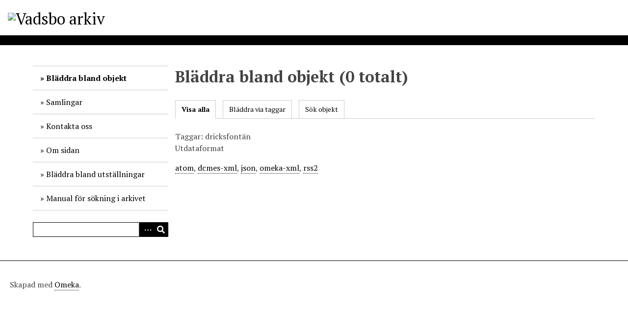

--- FILE ---
content_type: text/html; charset=utf-8
request_url: https://vadsboarkiv.imcode.com/items/browse?tags=dricksfont%C3%A4n
body_size: 2399
content:
<!DOCTYPE html>
<html lang="sv-SE">
<head>
    <meta charset="utf-8">
    <meta name="viewport" content="width=device-width, initial-scale=1">
                    <title>Bläddra bland objekt &middot; Vadsbo arkiv</title>

    <link rel="alternate" type="application/rss+xml" title="Omeka RSS-feed" href="/items/browse?tags=dricksfont%C3%A4n&amp;output=rss2" /><link rel="alternate" type="application/atom+xml" title="Omeka Atom-feed" href="/items/browse?tags=dricksfont%C3%A4n&amp;output=atom" />
    <!-- Plugin Stuff -->

    

    <!-- Stylesheets -->
    <link href="/plugins/Facets/views/public/css/facets.css?v=3.0.1" media="all" rel="stylesheet" type="text/css" >
<link href="/application/views/scripts/css/iconfonts.css?v=3.0.1" media="all" rel="stylesheet" type="text/css" >
<link href="/themes/default/css/style.css?v=3.0.1" media="all" rel="stylesheet" type="text/css" >
<link href="//fonts.googleapis.com/css?family=PT+Serif:400,700,400italic,700italic" media="all" rel="stylesheet" type="text/css" >
        <style>
        body {
            background-color: #FFFFFF;
            color: #444444;
        }
        #site-title a:link, #site-title a:visited,
        #site-title a:active, #site-title a:hover {
            color: #000000;
                    }
        a:link {
            color: #000000;
        }
        a:visited {
            color: #282828;
        }
        a:hover, a:active, a:focus {
            color: #000000;
        }

        .button, button,
        input[type="reset"],
        input[type="submit"],
        input[type="button"],
        .pagination_next a,
        .pagination_previous a {
          background-color: #000000;
          color: #FFFFFF !important;
        }

        #search-form input[type="text"] {
            border-color: #000000        }

        #collection-items .item img,
        .browse .item-img,
        .browse .image,
        .browse #content .item img,
        .browse .item #content img,
        .browse .image img,
        #home .image img {
            height: 100px;
        }

        @media (max-width:768px) {
            #primary-nav li {
                background-color: #282828;
            }

            #primary-nav li ul li {
                background-color: #141414;
            }

            #primary-nav li li li {
                background-color: #000000;
            }

            #primary-nav li a {
                color: #FFFFFF;
            }
        }
    </style>
    <!-- JavaScripts -->
    <script type="text/javascript" src="//ajax.googleapis.com/ajax/libs/jquery/3.6.0/jquery.min.js"></script>
<script type="text/javascript">
    //<!--
    window.jQuery || document.write("<script type=\"text\/javascript\" src=\"\/application\/views\/scripts\/javascripts\/vendor\/jquery.js?v=3.0.1\" charset=\"utf-8\"><\/script>")    //-->
</script>
<script type="text/javascript" src="//ajax.googleapis.com/ajax/libs/jqueryui/1.12.1/jquery-ui.min.js"></script>
<script type="text/javascript">
    //<!--
    window.jQuery.ui || document.write("<script type=\"text\/javascript\" src=\"\/application\/views\/scripts\/javascripts\/vendor\/jquery-ui.js?v=3.0.1\" charset=\"utf-8\"><\/script>")    //-->
</script>
<script type="text/javascript" src="/application/views/scripts/javascripts/vendor/jquery.ui.touch-punch.js"></script>
<script type="text/javascript">
    //<!--
    jQuery.noConflict();    //-->
</script>
<script type="text/javascript">
    //<!--
    facetsLanguage = {language: {"ShowMore":"show all","ShowLess":"show less"}};    //-->
</script>
<script type="text/javascript" src="/plugins/Facets/views/public/javascripts/facets.js?v=3.0.1"></script>
<script type="text/javascript" src="/themes/default/javascripts/vendor/modernizr.js?v=3.0.1"></script>
<!--[if (gte IE 6)&(lte IE 8)]><script type="text/javascript" src="/application/views/scripts/javascripts/vendor/selectivizr.js?v=3.0.1"></script><![endif]-->
<script type="text/javascript" src="/application/views/scripts/javascripts/vendor/respond.js?v=3.0.1"></script>
<script type="text/javascript" src="/application/views/scripts/javascripts/vendor/jquery-accessibleMegaMenu.js?v=3.0.1"></script>
<script type="text/javascript" src="/application/views/scripts/javascripts/globals.js?v=3.0.1"></script>
<script type="text/javascript" src="/themes/default/javascripts/default.js?v=3.0.1"></script></head>
<body class="items browse">
    <a href="#content" id="skipnav">Hoppa till huvudinnehåll</a>
    
        <header role="banner">
                        <div id="site-title"><a href="http://vadsboarkiv.imcode.com" ><img src="http://vadsboarkiv.imcode.com/files/theme_uploads/dc4fe847cace11ae9be7ff93237efae1.jpg" alt="Vadsbo arkiv" /></a>
</div>
        </header>

        <div id="wrap">
            <div class="menu-button button">Menu</div>
            <nav id="primary-nav" role="navigation">
                <ul class="navigation">
    <li class="active">
        <a href="/items/browse">Bläddra bland objekt</a>
    </li>
    <li>
        <a href="/collection-tree">Samlingar</a>
    </li>
    <li>
        <a href="/contact">Kontakta oss</a>
    </li>
    <li>
        <a href="/om-sidan">Om sidan</a>
    </li>
    <li>
        <a href="/exhibits">Bläddra bland utställningar</a>
    </li>
    <li>
        <a href="/manual-fr-skning">Manual för sökning i arkivet</a>
    </li>
</ul>                <div id="search-container" role="search">
                                        <form id="search-form" name="search-form" action="/search" method="get">    <input type="text" name="query" id="query" value="" title="Sök" aria-labelledby="submit_search">        <div id="advanced-form">
        <fieldset id="query-types">
            <legend>Sök typ:</legend>
            <label><input type="radio" name="query_type" id="query_type-keyword" value="keyword">Nyckelord</label><br>
<label><input type="radio" name="query_type" id="query_type-boolean" value="boolean">Boolskt värde</label><br>
<label><input type="radio" name="query_type" id="query_type-exact_match" value="exact_match" checked="checked">Exakt matchning</label>        </fieldset>
                <fieldset id="record-types">
            <legend>Sök mål:</legend>
                        <input type="checkbox" name="record_types[]" id="record_types-Item" value="Item" checked="checked"> <label for="record_types-Item">Objekt</label><br>
                    </fieldset>
                <p><a href="/items/search?tags=dricksfont%C3%A4n">Avancerad sökning (endast objekt)</a></p>
    </div>
        <button name="submit_search" id="submit_search" type="submit" value="Sök">Sök</button></form>
                                    </div>
            </nav>
            <div id="content" role="main" tabindex="-1">
                
<h1>Bläddra bland objekt (0 totalt)</h1>

<nav class="items-nav navigation secondary-nav">
    <ul class="navigation">
    <li class="active">
        <a href="/items/browse">Visa alla</a>
    </li>
    <li>
        <a href="/items/tags">Bläddra via taggar</a>
    </li>
    <li>
        <a href="/items/search">Sök objekt</a>
    </li>
</ul></nav>

<div id="item-filters"><ul><li class="tags">Taggar: dricksfontän</li></ul></div>




<div id="outputs">
    <span class="outputs-label">Utdataformat</span>
                <p id="output-format-list">
        <a href="/items/browse?tags=dricksfont%C3%A4n&amp;output=atom">atom</a>, <a href="/items/browse?tags=dricksfont%C3%A4n&amp;output=dcmes-xml">dcmes-xml</a>, <a href="/items/browse?tags=dricksfont%C3%A4n&amp;output=json">json</a>, <a href="/items/browse?tags=dricksfont%C3%A4n&amp;output=omeka-xml">omeka-xml</a>, <a href="/items/browse?tags=dricksfont%C3%A4n&amp;output=rss2">rss2</a>        </p>
    </div>


        </div><!-- end content -->

    </div><!-- end wrap -->


    <footer role="contentinfo">

        <div id="footer-text">
                                    <p>Skapad med <a href="http://omeka.org">Omeka</a>.</p>
        </div>

        
    </footer><!-- end footer -->

    <script type="text/javascript">
    jQuery(document).ready(function () {
        Omeka.showAdvancedForm();
        Omeka.skipNav();
        Omeka.megaMenu('.no-touchevents #primary-nav');
        ThanksRoy.mobileMenu();
    });
    </script>

</body>
</html>


--- FILE ---
content_type: text/css
request_url: https://vadsboarkiv.imcode.com/plugins/Facets/views/public/css/facets.css?v=3.0.1
body_size: 889
content:
#facets-container {
	margin-bottom: 20px;
}

.facets-layout-vertical {
	margin-left: 5.26316%;
	margin-right: 5.26316%;
}

@media screen and (min-width: 768px) {
	.facets-layout-vertical {
		margin-left: 0;
		margin-right: 0;
	}
}

.facets-layout-horizontal {
	margin-top: 20px;
	width: 100%;
}

#facets-container button {
	width: 100%;
	text-align: center;
	font-weight: bold;
	color: white;
	margin-bottom: 0;
	padding: 10px;
}

.facets-collapsed:after {
	font-size: larger;
	content: '\002B';
	float: right;
	margin-left: 5px;
}

.facets-collapsible:after {
	font-size: larger;
	content: "\2212";
	float: right;
	margin-left: 5px;
}

.facets-container-vertical {
	/* max-width: 350px; */
	clear: both;
}

.facets-container-vertical, .facets-container-horizontal:not(:last-child) {
	margin-bottom: 10px;
}

.facets-container-horizontal {
	max-width: 350px;
	clear: both;
	display: inline-block;
}

.facets-container-vertical label, .facets-container-horizontal label {
	font-weight: bold;
}

.flex {
	/* We first create a flex layout context */
	display: flex;

	/* Then we define the flow direction 
	 and if we allow the items to wrap 
	*/
	flex-flow: row wrap;

	/* Then we define how is distributed the remaining space */
	justify-content: space-between;
}

#facets-container p.description {
	text-align: left;
	color: #545759;
	font-size: 90%;
	margin: 0;
	border-bottom: 1px solid #545759;
	font-style: italic;
	line-height: 140%;
	padding: 10px;
}

#facets-body {
	width: 100%;
	background-color: #F1F1F1;
}

#facets-container .hidden {
	display: none;
}

#facets-container form {
	padding: 10px 10px 20px 10px;
}

#facets-container form label {
	color: #545759;
}

#facets-container form select {
	width: 100%;
	border: 0;
	background-color: #FFF;
	text-align: left;
	font-size: 80%;
}

.facet-selected {
	color: #FFF;
	background-color: #545759!important;
}

.facet-checkbox, .facet-checkbox-all, .facet-visibility-toggle {
	display: block;
	font-size: 90%;
}

.facet-checkbox {
	clear: both;
}

.facet-visibility-toggle {
	float: left;
	cursor: pointer;
	font-size: 80%;
	line-height: 100%;
	margin-bottom: 20px;
}

.facet-visibility-toggle:hover {
	font-weight: normal!important;
}

.facet-checkbox label {
	font-weight: normal;
	vertical-align: middle;
}

.facet-checkbox input[type=checkbox] {
	margin-right: .2em;
	vertical-align: middle;
	position: inherit;
}

.facet-checkbox-count {
	float: right;
	color: #545759;
	margin-left: .5em;
}

.hidden {
    display: none;
}

.unhidden {
    display: block;
}
